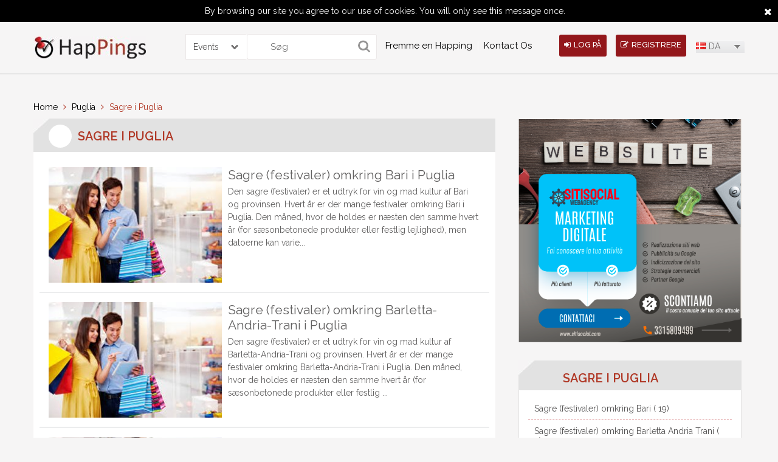

--- FILE ---
content_type: text/html; charset=UTF-8
request_url: https://www.happings.com/da/sagre-i-puglia.html
body_size: 11235
content:
<!doctype html>
<html>
    <head>
        <meta charset="utf-8">
        <meta name="viewport" content="width=device-width, initial-scale=1, minimum-scale=1, maximum-scale=1">
        <title>Happings</title>

        <link rel="icon" type="image/ico"  href="https://1331753872.rsc.cdn77.org/img/favicon.ico"/>
        
        <link rel="alternate" hreflang="it" href="https://www.happings.com/it/sagre-in-puglia.html" />
        <link rel="alternate" hreflang="en" href="https://www.happings.com/en/sagre-in-puglia.html" />
        <link rel="alternate" hreflang="es" href="https://www.happings.com/es/sagre-en-puglia.html" />
        <link rel="alternate" hreflang="da" href="https://www.happings.com/da/sagre-i-puglia.html" /> 
        <meta name="title" content="Happings">
        <meta name="description" content="Happings">
        <meta name="keywords" content="Happings">
  
                    
		<link rel="canonical" href="https://www.happings.com/da/sagre-i-puglia.html" />
		
     

        <script type='text/javascript' src='https://1331753872.rsc.cdn77.org/js/jquery.js'></script>
   

                    <script type="text/javascript">
                function SetCookie(c_name,value,expiredays)
                {
                    var exdate=new Date()
                    exdate.setDate(exdate.getDate()+expiredays)
                    document.cookie=c_name+ "=" +escape(value)+";path=/"+((expiredays==null) ? "" : ";expires="+exdate.toUTCString())
                }
            </script>
                <style>
            .notification_main a:hover{
                background: #ECEBEB !important;
                color:#000 !important;
            }
            .it2css{ max-height: 120px !important; }
            .happing-box{
                overflow:hidden
            }
        </style>

    </head>

    <body>

                    <div id="eucookielaw"> By browsing our site you agree to our use of cookies. You will only see this message once. <a href="javascript:void(0)" id="more_close"><i class="fa fa-close"> </i></a> </div>
            <script type="text/javascript">
                if( document.cookie.indexOf("eucookie") ===-1 ){
                    $("#eucookielaw").show();
                    SetCookie('eucookie','eucookie',365*10)
                }
                else {
                    $("#eucookielaw").remove();
                }
            </script>
        
        <!--header-->
<style>
.search{
	border-radius: 0px 0px 0px 0px;
    -webkit-border-radius: 0px 0px 0px 0px;
    -moz-border-radius: 0px 0px 0px 0px;
	
	
}
.selectsearch{
	
	    height: 40px;
    margin: 20px 0px 0px 65px;
    float: left;
    border: 1px solid #ece8e8;
    border-right: none;
    border-radius: 0px 3px 3px 0px;
    -webkit-border-radius: 0px 3px 3px 0px;
    -moz-border-radius: 0px 3px 3px 0px;
	width:100px;
}
.selectsearch .sbOptions{z-index:9999;}
.selectsearch .sbHolder{
	height: 40px;
    
    float: left;
    
    border-left: none;
   
	width:100px;
	
	
}

.selectsearch .sbSelector{line-height:40px;height:40px}

.selectsearch .sbToggle{top:14px}

.selectsearch select{
	
	    height: 40px;
    color: #787676;
    border: none;
    -moz-border-radius: 0px 3px 3px 0px;
    -webkit-border-radius: 0px 3px 3px 0px;
	border-radius: 0px 3px 3px 0px;
	width:100%
}

.post-hap-button{margin-left:35px}

@media screen and (max-width:860px){
	.head-right {
    position: absolute;
    right: 0;
    top: 0;
}
	
	.search {width:100% ; margin:0px 0px 10px 0px}
	.selectsearch {margin: 0px 0px 20px 0px;
    width: 100%;}
	
	.selectsearch .sbHolder {border:none;
	-moz-border-radius: 3px;
    -webkit-border-radius: 3px;
	border-radius: 3px;
	width:100%
	
	}
	
	.search{
	border-radius: 3px;
    -webkit-border-radius: 3px;
    -moz-border-radius: 3px;
	
	
}

.post-hap-button {
    bottom: -38px;
    font-size: 14px;
    left: 0;
    margin: auto;
    max-width: 165px;
    position: absolute;
    right: 0;
}

#header {min-height:240px}
	
}

@media screen and (max-width:600px){
	.head-right,.post-hap-button{
	clear: both;
    position: relative;
	margin:0 auto;
	bottom:6px
	}
}
</style>
<header id="header">
    <div class="container clearfix"> 
        <a href="https://www.happings.com/da/" class="logo"><img src="https://1331753872.rsc.cdn77.org/media/logo1.jpg" alt="" /></a>		<div>
		<form action="https://www.happings.com/da/home/searchresult" id="searchForm" name="searchForm" enctype="multipart/form-data" method="post" accept-charset="utf-8">
<input type="hidden" name="csrf_test_name" value="46e98becc55cc3cc416a89d720208d26" style="display:none;" />
		<div class="selectsearch">
		<select name="searchtype" id="searchtype">
			<option value="events">Events</option>
			<option value="profile">Profiles</option>
			</select>
		</div>
        <div class="search">
            
            <input name="search" type="submit" value="">
            <input name="keyword" type="text" placeholder="Søg">
			
            
        </div>
		
		</form>		</div>
                    <!--navigation-->
            <nav class="navigation">
                <div class="megamenu_container megamenu_dark_bar megamenu_light">
                    <ul class="megamenu">
<!--                        <li class="megamenu_button"><a href="javascript:void(0);"><img src="images/menu-icon.png" alt="icon"></a></li>-->
                      <li><a href="https://www.happings.com/it/aggiungi-un-evento.html">Fremme en Happing</a></li><li><a href="https://www.happings.com/it/contattaci.html">Kontact Os</a></li><!--                        <li></li>
                        <li></li>
                        <li></li>-->
                    </ul>
                </div>
            </nav>
            <!--navigation-->
        
        <div class="head-right">
                          
                <a href="javascript:void(0);" class="head-button" onClick="return loginPop()"><i class="fa fa-sign-in"></i>Log på</a> 
                <a href="javascript:void(0);" class="head-button" onClick="return signupPop()"><i class="fa fa-edit"></i>registrere</a>
           
           

            <form action="https://www.happings.com/da/article/language"  id="langForm" name="langForm"  enctype="multipart/form-data"  method="post" accept-charset="utf-8">
<input type="hidden" name="csrf_test_name" value="46e98becc55cc3cc416a89d720208d26" style="display:none;" />
            <input type="hidden" name="dlang" id="dlang"> 
            <input type="hidden" name="current" id="current" value="/sagre-i-puglia.html">
            <select name="language" id="countries">
                <option value='en' onClick="lanfTrans('en');" data-image="https://1331753872.rsc.cdn77.org/images/msdropdown/icons/blank.gif" data-imagecss="flag us" data-title="United States" >EN</option>
                <option value='da' onClick="lanfTrans('da');" data-image="https://1331753872.rsc.cdn77.org/images/msdropdown/icons/blank.gif" data-imagecss="flag dk" data-title="Denmark" selected="selected">DA</option>
                <option value='it' onClick="lanfTrans('it');" data-image="https://1331753872.rsc.cdn77.org/images/msdropdown/icons/blank.gif" data-imagecss="flag it" data-title="Italian" >IT</option>
                <option value='es' onClick="lanfTrans('es');" data-image="https://1331753872.rsc.cdn77.org/images/msdropdown/icons/blank.gif" data-imagecss="flag es" data-title="Spanish" >ES</option>
            </select>

            </form>
        </div>
    </div>
</header>


<script>
    
    $('document').ready( function(){
      
              
        $('.checkNotificationdata').on('click', function(){
            
                        $(this).parent().remove();
                        
                        var total =  $('.total').text() - 1;
                        
                        var total1 =  $('.total1').text() - 1;
                        
                        $('.total1').text(total1);
                        
                        $('.total').text(total);
                        
                        $.ajax({
                            url:LAN_BASE_URL+"userajax/check_notifications/",
                            type:'post',
                            data:{noti:$(this).attr('data')},
                            beforeSend: function () {
                                $('#mydiv').show();
                            },
                            success:function(resp){
                                $('#mydiv').hide();
                                window.location=HAPPING_URL+'da/sagre-i-puglia.html/';
                            }
                        });
            });
           
    });

function friendRequest(id, val){
    
                        $('.parent_box_'+id).remove();
                        
                        var total =  $('.total').text() - 1;
                        
                        var total1 =  $('.total1').text() - 1;
                        
                        $('.total1').text(total1);
                        
                        $('.total').text(total);
                        
                        $.post(LAN_BASE_URL+'userajax/responsefriendRequest/',{
                            id:id,val:val
                        },function(data){
                             window.location=HAPPING_URL+'da/sagre-i-puglia.html/';
                        });
    
}

function friendInviteRequest(id, val){
    
                        $('.parent_box_'+id).remove();
                        
                        var total =  $('.total').text() - 1;
                        
                        var total1 =  $('.total1').text() - 1;
                        
                        $('.total1').text(total1);
                        
                        $('.total').text(total);
                        
                        $.post(LAN_BASE_URL+'userajax/responseInviteFriendRequest/',{
                            id:id,val:val
                        },function(data){
                             window.location=HAPPING_URL+'da/sagre-i-puglia.html/';
                        });
    
}

    
</script>

        <section id="mid-section">
    <div class="container clearfix"> 
        <!--****midleft****-->
        <article class="mid-left">
            <div class="breadLine">
    <ul class="breadcrumb">
        <li><a href="https://www.happings.com/da/article">Home</a> </li>
         <li><i class="fa fa-angle-right"> </i></li> <li><a href="https://www.happings.com/da/puglia.html" hreflang="da">Puglia</a></li> <li><i class="fa fa-angle-right"> </i></li> <li><a href="https://www.happings.com/da/sagre-i-puglia.html" class="active" hreflang="da">Sagre i Puglia</a></li>

    </ul>

</div>

<article class="agent-section">
    <div class="inner-title">
        <h3><i class="fa fa-"></i><span>Sagre i Puglia</span></h3>
</article>

        <div class="listing">
            <div class="actor message_box"><a href="https://www.happings.com/da/sagre--festivaler--omkring-bari-i-puglia.html"  hreflang="da"><img src="https://www.happings.com/media/1.jpg" alt="" /></a><div class="actors"><h2><a href="https://www.happings.com/da/sagre--festivaler--omkring-bari-i-puglia.html" hreflang="da">Sagre (festivaler) omkring Bari i Puglia</a></h2><p>Den sagre (festivaler) er et udtryk for vin og mad kultur af Bari og provinsen. Hvert år er der mange festivaler omkring Bari i Puglia. Den måned, hvor de holdes er næsten den samme hvert år (for sæsonbetonede produkter eller festlig lejlighed), men datoerne kan varie...</p></div></div><div class="actor message_box"><a href="https://www.happings.com/da/sagre--festivaler--omkring-barletta-andria-trani-i-puglia.html"  hreflang="da"><img src="https://www.happings.com/media/1.jpg" alt="" /></a><div class="actors"><h2><a href="https://www.happings.com/da/sagre--festivaler--omkring-barletta-andria-trani-i-puglia.html" hreflang="da">Sagre (festivaler) omkring Barletta-Andria-Trani i Puglia</a></h2><p>Den sagre (festivaler) er et udtryk for vin og mad kultur af Barletta-Andria-Trani og provinsen. Hvert år er der mange festivaler omkring Barletta-Andria-Trani i Puglia. Den måned, hvor de holdes er næsten den samme hvert år (for sæsonbetonede produkter eller festlig ...</p></div></div><div class="actor message_box"><a href="https://www.happings.com/da/sagre--festivaler--omkring-brindisi-i-puglia.html"  hreflang="da"><img src="https://www.happings.com/media/1.jpg" alt="" /></a><div class="actors"><h2><a href="https://www.happings.com/da/sagre--festivaler--omkring-brindisi-i-puglia.html" hreflang="da">Sagre (festivaler) omkring Brindisi i Puglia</a></h2><p>Den sagre (festivaler) er et udtryk for vin og mad kultur af Brindisi og provinsen. Hvert år er der mange festivaler omkring Brindisi i Puglia. Den måned, hvor de holdes er næsten den samme hvert år (for sæsonbetonede produkter eller festlig lejlighed), men datoerne k...</p></div></div><div class="actor message_box"><a href="https://www.happings.com/da/sagre--festivaler--omkring-foggia-i-puglia.html"  hreflang="da"><img src="https://www.happings.com/media/1.jpg" alt="" /></a><div class="actors"><h2><a href="https://www.happings.com/da/sagre--festivaler--omkring-foggia-i-puglia.html" hreflang="da">Sagre (festivaler) omkring Foggia i Puglia</a></h2><p>Den sagre (festivaler) er et udtryk for vin og mad kultur af Foggia og provinsen. Hvert år er der mange festivaler omkring Foggia i Puglia. Den måned, hvor de holdes er næsten den samme hvert år (for sæsonbetonede produkter eller festlig lejlighed), men datoerne kan v...</p></div></div><div class="actor message_box"><a href="https://www.happings.com/da/sagre--festivaler--omkring-lecce-i-puglia.html"  hreflang="da"><img src="https://www.happings.com/media/1.jpg" alt="" /></a><div class="actors"><h2><a href="https://www.happings.com/da/sagre--festivaler--omkring-lecce-i-puglia.html" hreflang="da">Sagre (festivaler) omkring Lecce i Puglia</a></h2><p>Den sagre (festivaler) er et udtryk for vin og mad kultur af Lecce og provinsen. Hvert år er der mange festivaler omkring Lecce i Puglia. Den måned, hvor de holdes er næsten den samme hvert år (for sæsonbetonede produkter eller festlig lejlighed), men datoerne kan var...</p></div></div><div class="actor message_box"><a href="https://www.happings.com/da/sagre--festivaler--omkring-taranto-i-puglia.html"  hreflang="da"><img src="https://www.happings.com/media/1.jpg" alt="" /></a><div class="actors"><h2><a href="https://www.happings.com/da/sagre--festivaler--omkring-taranto-i-puglia.html" hreflang="da">Sagre (festivaler) omkring Taranto i Puglia</a></h2><p>Den sagre (festivaler) er et udtryk for vin og mad kultur af Taranto og provinsen. Hvert år er der mange festivaler omkring Taranto i Puglia. Den måned, hvor de holdes er næsten den samme hvert år (for sæsonbetonede produkter eller festlig lejlighed), men datoerne kan...</p></div></div>
        </div>

    			<style>
.top_ad_resp01{ height: 250px; }
@media (min-width: 641px) { .top_ad_resp01{ height: 190px; } }
.add img {width: 100%;}
</style>
		  <!-- <div style="display:inline-block;width:100%;height:250px">
           <script async src="//pagead2.googlesyndication.com/pagead/js/adsbygoogle.js"></script> <ins class="adsbygoogle top_ad_resp01" style="display:inline-block; max-width:970px; width:100%" data-ad-client="ca-pub-6173308724239793" data-ad-slot="2236688177"></ins> <script> (adsbygoogle = window.adsbygoogle || []).push({}); </script>
		   </div> -->
        	
        </article>

        <!--****midright****-->
        <article class="mid-right"> 
            <!--share-->
            <!--                <script type="text/javascript" src="//pagead2.googlesyndication.com/pagead/js/adsbygoogle.js"></script>-->
                <!-- <p class="add" ><ins class="adsbygoogle" style="display: block" data-ad-client="ca-pub-6173308724239793" data-ad-slot="8077376179" data-ad-format="auto"></ins></p>
                <script type="text/javascript">
                    (adsbygoogle = window.adsbygoogle || []).push({});
                </script> -->
                                <p class="add" style="margin: 30px 5px;">
                    <a href="https://www.sitisocial.com">
                        <img src="https://www.happings.com/media/banner-happings.png" alt="" />                    </a>
                </p>
                                                            <div class="happing-option" style="margin: 30px 5px">
                        <div class="inner-title">
                            <h3><span>Sagre i Puglia</span></h3>
                        </div>
                        <div id="mr-box">
                            <ul>
                                <li><a href="https://www.happings.com/da/sagre--festivaler--omkring-bari.html" hreflang="da">Sagre (festivaler) omkring Bari ( 19) </a></li><li><a href="https://www.happings.com/da/sagre--festivaler--omkring-barletta-andria-trani.html" hreflang="da">Sagre (festivaler) omkring Barletta Andria Trani ( 4) </a></li><li><a href="https://www.happings.com/da/sagre--festivaler--omkring-brindisi.html" hreflang="da">Sagre (festivaler) omkring Brindisi ( 7) </a></li><li><a href="https://www.happings.com/da/sagre--festivaler--omkring-foggia.html" hreflang="da">Sagre (festivaler) omkring Foggia ( 14) </a></li><li><a href="https://www.happings.com/da/sagre--festivaler--omkring-lecce.html" hreflang="da">Sagre (festivaler) omkring Lecce ( 19) </a></li><li><a href="https://www.happings.com/da/sagre--festivaler--omkring-taranto.html" hreflang="da">Sagre (festivaler) omkring Taranto ( 6) </a></li>
                            </ul>
                        </div>
                    </div>

                <!-- <script async src="//pagead2.googlesyndication.com/pagead/js/adsbygoogle.js"></script> -->
<!-- Annuncio con link -->
<!-- <ins class="adsbygoogle"
     style="display:block"
     data-ad-client="ca-pub-6173308724239793"
     data-ad-slot="8525818862"
     data-ad-format="link"
     data-full-width-responsive="true"></ins>
<script>
(adsbygoogle = window.adsbygoogle || []).push({});
</script> -->
<p class="add" style="margin: 30px 5px;">
    <a href="https://www.sitisocial.com">
        <img src="https://www.happings.com/media/banner-happings.png" alt="" />    </a>
</p>

        </article>
        <!--****midright****--> 

    </div>
</section>
        <!--aboutsecton-->
<section class="aboutsection lazy" data-src="https://1331753872.rsc.cdn77.org/images/aboutsection-bg.jpg" style="background: rgba(0, 0, 0, 0) url('') no-repeat scroll center center / cover ;">
  <div class="as-box">
    <h4>Articles</h4>
    <div id="owl-demo2" class="owl-carousel single">
                 <div class="item">
                <div class="articla-box">
                <div >
                       <img src='' class='lazy' data-src='https://1331753872.rsc.cdn77.org/media/article/eventi-nelle-marche.png' />                        </div>
                    <p><a href="https://www.happings.com/da/events-i-marche.html">Events i Marche</a></p>
                <dd>Jan 25 2017</dd>
                </div>
            </div>
                  <div class="item">
                <div class="articla-box">
                <div >
                       <img src='' class='lazy' data-src='https://1331753872.rsc.cdn77.org/media/article/eventi_in_toscana.png' />                        </div>
                    <p><a href="https://www.happings.com/da/events-i-toskana.html">Events i Toskana</a></p>
                <dd>Jan 25 2017</dd>
                </div>
            </div>
                  <div class="item">
                <div class="articla-box">
                <div >
                       <img src='' class='lazy' data-src='https://1331753872.rsc.cdn77.org/media/article/eventi-in-sicilia.png' />                        </div>
                    <p><a href="https://www.happings.com/da/events-i-sicilien.html">Events i Sicilien</a></p>
                <dd>Jan 25 2017</dd>
                </div>
            </div>
            
    </div>
  </div>
 <div class="as-box"><h4>Om Happings</h4><p>Happings brug er <b>meget intuitiv </b>og er <b>100% GRATIS</b>. Kortet viser alle de begivenheder omkring hvor du er, i en radius af 100 km. Du kan søge og organisere dem i ruter ...<br><br><br>
<a class="signup-agent" href="http://www.happings.com/en/promote-your-events.html" style="color:#b03826">LÆS MERE</a>...</p></div><div class="as-box"><h4>Markedsfør dine begivenheder</h4><p><p> Lær hvordan man laver viral markedsføring til dine arrangementer. </p>
<p> <font color="#ffffff">Bare et par klik at oprette en side med dit arrangement: </font></p><ul>
<li> <font color="#ffffff"> Den side af dit arrangement bliver indekseret. </font> </li>
<li> <font color="#ffffff"> Del din side på din sociale </font> </li>
<li> <font color="#ffffff"> Vi sætter en Google AdWords kampagne</font> </li> </ul>
<a class="signup-agent" href="https://www.happings.com/da/promote-your-event.html" style="color:#b03826">LÆS MERE</a></p></div><div class="as-box"><h4>Reklame strategi</h4><p><b>Opret sammen din reklame strategi</b> guider dig trin for trin i valget af kanaler, og bygger med dig reklamekampagne for at offentliggøre dit <b>Event</b> og <b>Tilbud </b>a<b> nye brugere og nye kunder</b>. Landingsside deling på sociale profiler, kampagne for at skaffe flere end 6.000 <b>klik</b> og <b>70.000 visninger</b> (<u>certificeret af Google</u>). <br>
<a class="signup-agent" href="https://www.happings.com/da/den-bedste-markedsf--ring-til-dine-begivenheder.html"  style="color:#b03826">LÆS MERE </a><br></p></div>   
</section>
<!--aboutsecton-->  
<!--footer-->
<footer id="footer">
  <div class="container clearfix">
    <div class="footlink">
        <ul><li><a href="https://www.happings.com/it/blog.html">Blog</a></li><li><a href="https://www.happings.com/it/contattaci.html">Kontact Os</a></li><li><a href="https://www.happings.com/it/eventi-intorno-a-te.html">Worldwide events</a></li><li><a href="https://www.happings.com/da/privacy">Privacy</a></li><li><a href="https://www.happings.com/da/terms-condation">Vilkår Og Betingelser</a></li><li><a href="https://www.happings.com/da/faq">Credits</a></li> </ul><!--      <ul>
        <li></li>
        <li></li>
        <li></li>
        <li></li>
        
        <li></li>
        <li></li>
      </ul>-->
    </div>
    <p class="copyright"> copyright © happings.com 2015 alle rettigheder forbeholdt</p>
  </div>

</footer>
<!--footer-->

        <!--*******login*******-->
<div id="login" style="display:none">
    <div id="modal-two">
        <div class="close-icon">
            <a href="javascript:void(0)" onClick="return closeloginPop()" class="">
                <img src="https://www.happings.com/images/close-icon.png" alt="" />            </a>
        </div>
        <h3 class="popup-title"><i class="fa fa-sign-out"></i>Log på</h3>
        <div class="ip-box">
                        <span class="signuplink">Don’t have an account?<a href="javascript:void(0)" onClick="return closeloginOpensignupPop()" >Click here to Sign Up</a></span>
                        <div class="ip-form">
                <div class="alert alert-danger errorshow">                
                    <h4>Error!</h4>
                    <div class="errormsg"> </div>
                </div>
                <div class="alert alert-success successshow">                
                    <h4>Success!</h4>
                    <div class="successmsg"> </div>
                </div>
                
                <form action="https://www.happings.com/da/home/userlogin"  id="loginUserForm" name="loginUserForm"  enctype="multipart/form-data"  method="post" accept-charset="utf-8">
<input type="hidden" name="csrf_test_name" value="46e98becc55cc3cc416a89d720208d26" style="display:none;" />

                <div class="login-group">
                    <input name="loginUsername" id="loginUsername" type="text" placeholder="User Name">
                    <i class="fa fa-user"></i> </div>
                <div class="login-group">
                    <input name="loginPassword" id="loginPassword" type="password" placeholder="Password">
                    <i class="fa fa-key"></i> </div>
                <div class="remember">
                    <label>
                        <input type="checkbox" name="rememberme" id="checkbox-1-1" class="regular-checkbox" />
                        <label for="checkbox-1-1"></label>
                        Remember Me                    </label>
                </div>
                                <div class="forgot">
                    <ul>
                        <li><a href="javascript:void(0);" onclick="return forgotPop()">Forgot Password</a></li>
                        <li><a href="javascript:void(0);" onclick="return forgotuserPop()">Forgot Username</a></li>
                    </ul>
                </div>
                                                 <input name="login" type="button" value="Log på" id="loginForm" class="login-button">
                </form>            </div>
            <div class="invite-other"> 
                
                
                  <a href="javascript:void(0);" onclick="return fbloginPop()"><img src="https://www.happings.com/images/signwith-facebook.jpg" alt="fb" /></a>
                
               <a href="https://www.happings.com/da/article/linkedlogin"><img src="https://www.happings.com/images/signwith-linkedin.jpg" alt="linkeding" /></a>              
                <a href="https://www.happings.com/da/article/googlelogin"><img src="https://www.happings.com/images/signwith-googleplus.jpg" alt="googleplus" /></a>                
            </div>
        </div>
    </div>
</div>

<!--*******login*******-->
<div id="forgotpassword" style="display:none">
    <div id="modal-four">
        <div class="close-icon">
            <a href="javascript:void(0)" onClick="return closeforgotPop()" class="">
                <img src="https://www.happings.com/images/close-icon.png" alt="" />            </a>
        </div>
        <h3 class="popup-title"><i class="fa fa-sign-out"></i>Forgot Password</h3>
        <div class="ip-box">
            <div class="ip-form">
                <div class="alert alert-danger forgoterrorshow">                
                    <h4>Error!</h4>
                    <div class="errormsg"> </div>
                </div>
                <div class="alert alert-success forgotsuccessshow">                
                    <h4>Success!</h4>
                    <div class="successmsg"> </div>
                </div>
                <form action="https://www.happings.com/da/home/forgotpassword"  id="loginUserForm" name="loginUserForm"  enctype="multipart/form-data"  method="post" accept-charset="utf-8">
<input type="hidden" name="csrf_test_name" value="46e98becc55cc3cc416a89d720208d26" style="display:none;" />

                <div class="login-group">
                    <input name="ForgotPasswordemail" id="ForgotPasswordemail" type="email" placeholder="User Email">
                    <i class="fa fa-user"></i> 
                </div>
                <input name="login" type="button" value="Send" id="forgotpasswordForm" class="login-button">
                </form>            </div>
            
        </div>
    </div>
</div>

<!--*******login*******-->

<!--*******login*******-->
<div id="forgotusername" style="display:none">
    <div id="modal-four">
        <div class="close-icon">
            <a href="javascript:void(0)" onClick="return closeforgotuserPop()" class="">
                <img src="https://www.happings.com/images/close-icon.png" alt="" />            </a>
        </div>
        <h3 class="popup-title"><i class="fa fa-sign-out"></i>Forgot Username</h3>
        <div class="ip-box">
            <div class="ip-form">
                <div class="alert alert-danger forgoterrorshow">                
                    <h4>Error!</h4>
                    <div class="errormsg"> </div>
                </div>
                <div class="alert alert-success forgotsuccessshow">                
                    <h4>Success!</h4>
                    <div class="successmsg"> </div>
                </div>
                <form action="https://www.happings.com/da/home/forgotusername"  id="loginUserForm" name="loginUserForm"  enctype="multipart/form-data"  method="post" accept-charset="utf-8">
<input type="hidden" name="csrf_test_name" value="46e98becc55cc3cc416a89d720208d26" style="display:none;" />

                <div class="login-group">
                    <input name="ForgotUsernameEmail" id="ForgotUsernameEmail" type="email" placeholder="User Email">
                    <i class="fa fa-user"></i> 
                </div>
                <input name="login" type="button" value="Send" id="forgotUsernameForm" class="login-button">
                </form>            </div>
            
        </div>
    </div>
</div>
<!--*******login*******-->
<script>
   
   
    document.getElementById("loginForm").onclick = checklogin;
    document.getElementById("forgotpasswordForm").onclick = checkpassword;
    document.getElementById("forgotUsernameForm").onclick = checkusername;
    
    $('document').ready( function(){
        
        $("#username").bind("keypress", function (event) {
            if (event.charCode!=0) {
                var regex = new RegExp("^[a-zA-Z0-9@_]+$");
                var key = String.fromCharCode(!event.charCode ? event.which : event.charCode);
                if (!regex.test(key)) {
                    event.preventDefault();
                    return false;
                }
            }
        });
        
        $('#loginPassword').keypress(function (e) {
            if (e.which == '13') {
                checklogin()
            }
        });
        
      
            
    });

   

    function checklogin(){
        
        reason='';
        checkemail='';
        $(".errorshow").hide();
        $('#imgloder').hide();
        if($('#loginUsername').val()=='')
        {   reason +="please enter your username"+"<br>";
        }
        
        if($('#loginPassword').val()=='')
        {   reason +="please enter a secure password"+"<br>";
        }
        
        if(reason!='')
        {       
            $(".errorshow").show();
            $(".errormsg").html("\n"+reason); 
            return false;
        }
        else{
            $('#imgloder').show();
            $.post(LAN_BASE_URL+'home/userlogin/',{
                username:$('#loginUsername').val(),password:$('#loginPassword').val()
            },function(data){
                //$('#imgloder').hide();
                var obj= jQuery.parseJSON(data);
                if(obj.status=='success'){
                    $(".successshow").show();
                    $(".successmsg").html("\n"+obj.msg);
                    setTimeout(function () { window.location.href='https://www.happings.com/da/sagre-i-puglia.html';  },1000);
                }
                else{
                    $(".errorshow").show();
                    $(".errormsg").html("\n"+obj.msg); 
                }
            });
        }


}
     
    
function checkusername(){
        reason='';
        checkusername='';
        $(".forgoterrorshow").hide();
        
        if($('#ForgotUsernameEmail').val()=='')
        {   reason +="please enter your email"+"<br>";
        }
        
        
        if(reason!='')
        {       
            $(".forgoterrorshow").show();
            $(".errormsg").html("\n"+reason); 
            return false;
        }
        else{
            
            $.post(LAN_BASE_URL+'home/forgotusername/',{
                email:$('#ForgotUsernameEmail').val()
            },function(data){
                console.log(data);
                var obj= jQuery.parseJSON(data);
                if(obj.status=='success'){
                    $(".forgotsuccessshow").show();
                    $(".successmsg").html("\n"+obj.msg);
                    setTimeout(function () { window.location.href='https://www.happings.com/da/sagre-i-puglia.html';  },1000);
                }
                else{
                    $(".forgoterrorshow").show();
                    $(".errormsg").html("\n"+obj.msg); 
                }
            });
        }


}

    
function checkpassword(){
        reason='';
        checkemail='';
        $(".forgoterrorshow").hide();
        
        if($('#ForgotPasswordemail').val()=='')
        {   reason +="please enter your email"+"<br>";
        }
        
        if(reason!='')
        {       
            $(".forgoterrorshow").show();
            $(".errormsg").html("\n"+reason); 
            return false;
        }
        else{
            
            $.post(LAN_BASE_URL+'home/forgotpassword/',{
                email:$('#ForgotPasswordemail').val()
            },function(data){
                console.log(data);
                var obj= jQuery.parseJSON(data);
                if(obj.status=='success'){
                    $(".forgotsuccessshow").show();
                    $(".successmsg").html("\n"+obj.msg);
                    setTimeout(function () { window.location.href='https://www.happings.com/da/sagre-i-puglia.html';  },1000);
                }
                else{
                    $(".forgoterrorshow").show();
                    $(".errormsg").html("\n"+obj.msg); 
                }
            });
        }


}

function forgotPop()
{
    $(".forgoterrorshow").hide();
    $('#forgotpassword').bPopup({
        modalClose: false,
        opacity: 0.6,
        positionStyle: 'absolute' //'fixed' or 'absolute'
    });

    //$('#button_to_pop_up').bPopup();
    return false;	

}

function closeforgotPop(){
    $('#forgotpassword').bPopup().close();
    return false;
}

function forgotuserPop()
{
    $(".forgoterrorshow").hide();
    $('#forgotusername').bPopup({
        modalClose: false,
        opacity: 0.6,
        positionStyle: 'absolute' //'fixed' or 'absolute'
    });

    //$('#button_to_pop_up').bPopup();
    return false;	

}

function closeforgotuserPop(){
    $('#forgotusername').bPopup().close();
    return false;
}

</script>
        <!--*******signup*******-->
<div id="signup" style="display:none">
    <div id="modal-two">
        <div class="close-icon">
            <a href="javascript:void(0)" onClick="return closesignupPop()" class="">
                <img src="https://www.happings.com/images/close-icon.png" alt="" />            </a>
        </div>
        <h3 class="popup-title"><i class="fa fa-edit"></i>Sign Up</h3>
        <div class="ip-box"> 
            <span class="si-left">Sign Up with Email & Password</span> 
            <span class="signuplink sl-right">Already have an account?<a href="javascript:void(0)" onClick="return closesignupOpenloginPop()" >Click here to Login</a>
            </span>
            <div class="signup-form">
                <div class="alert alert-danger errorshow">                
                        <h4>Error!</h4>
                        <div class="errormsg"> </div>
                </div>
                <div class="alert alert-success successshow">                
                        <h4>Success!</h4>
                        <div class="successmsg"> </div>
                </div>
                <form action="https://www.happings.com/da/home/register"  id="userForm" name="userForm"  enctype="multipart/form-data"  method="post" accept-charset="utf-8">
<input type="hidden" name="csrf_test_name" value="46e98becc55cc3cc416a89d720208d26" style="display:none;" />
                <div class="siu-field large">
                    <input name="firstname" id="firstname" type="text" placeholder="First Name">
                    <i class="fa fa-user"></i> </div>
                <div class="siu-field large">
                    <input name="lastname" id="lastname" type="text" placeholder="Last Name">
                    <i class="fa fa-user"></i> </div>
                <div class="siu-field large">
                    <input name="username"  id="username" type="text" placeholder="User Name">
                    <i class="fa fa-user"></i> </div>
					
				<div class="siu-field large">
                    <input name="slug"  id="slug" type="text" placeholder="Profile Name">
                    <i class="fa fa-user"></i> </div>
				
                <div class="siu-field large">
                    <input name="email" id="email" type="email" placeholder="Email Address">
                    <i class="fa fa-at"></i> </div>
                <div class="siu-field large">
                    <input name="re_email" id="re_email" type="email" placeholder="Confirm Email Address">
                    <i class="fa fa-at"></i> </div>
                <div class="siu-field large">
                    <input name="password" type="password" id="password" placeholder="Password">
                    <i class="fa fa-key"></i> </div>
                <div class="siu-field large">
                    <input name="re_password" id="re_password" type="password" placeholder="Confirm Password">
                    <i class="fa fa-key"></i> </div>
                <div class="remember terms">
                    <label>
                        <input type="checkbox"  name="termsCheck" value="1" id="checkbox-1-2" class="regular-checkbox termsCheck" />
                        <label for="checkbox-1-2"></label>
                        Clicca per accettare i <a href="https://www.happings.com/da/terms-condation" target="_blank">Vilkår Og Betingelser</a>                    </label>
                </div>
                
                                
                <input name="login" type="button" value="Sign Up" id="signupForm" class="login-button">
                </form>            </div>
            <div class="signupwith">
                <ul>
                    <li>
                         
                        <a href="javascript:void(0);" onclick="return fbloginPop()"><img src="https://www.happings.com/images/signwith-facebook.jpg" alt="fb" /></a>
                    </li>
                    <li>
                        <a href="javascript:void(0)" onclick="loginLinkedin();">
                            <a href="https://www.happings.com/da/article/linkedlogin"><img src="https://www.happings.com/images/signwith-linkedin.jpg" alt="linkeding" /></a> 
                        </a>
                    </li>
                    <li>
                        <a href="javascript:void(0)" onclick="googlelogin();">
                            <a href="https://www.happings.com/da/article/googlelogin"><img src="https://www.happings.com/images/signwith-googleplus.jpg" alt="googleplus" /></a> 
                        </a>
                    </li>
                </ul>
            </div>
        </div>
    </div>
</div>
<!--*******signup*******-->
<script>
    var appID = "364258580321115";
    var appSecretID = "1f6c4a78dd265ab66a37e9973b768de9";
    var appVersion = "v2.2";
</script>
<script>
    
    
//     function fbloginPop(){
//      
//      FB.getLoginStatus(function(response) {
//      if (response.status == 'connected') {
//        getCurrentUserInfo(response)
//      } else {
//        FB.login(function(response) {
//          if (response.authResponse){
//            getCurrentUserInfo(response)
//          } else {
//            $(".errorshow").show();
//            $(".errormsg").html("\n"+'Auth cancelled.'); 
//          }
//        }, { scope: 'email' });
//      }
//    });
//    
//    }
//        
//    function getCurrentUserInfo() {
//      FB.api('/me/?fields=email,first_name,last_name, id,picture', function(userInfo) {
//                        console.log(userInfo);
//                        $.post(LAN_BASE_URL+'home/userfblogin/',{
//                        response:userInfo
//                        },function(data){
//                           // console.log(data);
//                            var obj= jQuery.parseJSON(data);
//                            if(obj.status=='success'){
//                                $(".successshow").show();
//                                $(".successmsg").html("\n"+obj.msg);
//                                setTimeout(function () { window.location.href='';  },1000);
//                            }
//                            else{
//                                $(".errorshow").show();
//                                $(".errormsg").html("\n"+obj.msg); 
//                            }
//                        });
//      });
//    }
    
    
    document.getElementById("signupForm").onclick = checkregister;
    
    $('document').ready( function(){
        
    
        $("#firstname").bind("keypress", function (event) {
            if (event.charCode!=0) {
                var regex = new RegExp("^[a-zA-Z ]+$");
                var key = String.fromCharCode(!event.charCode ? event.which : event.charCode);
                if (!regex.test(key)) {
                    event.preventDefault();
                    return false;
                }
            }
        });
        
        $("#username").bind("keypress", function (event) {
            if (event.charCode!=0) {
                var regex = new RegExp("^[a-zA-Z0-9@_]+$");
                var key = String.fromCharCode(!event.charCode ? event.which : event.charCode);
                if (!regex.test(key)) {
                    event.preventDefault();
                    return false;
                }
            }
        });
          
          
        $("#lastname").bind("keypress", function (event) {

            if (event.charCode!=0) {
                var regex = new RegExp("^[a-zA-Z ]+$");
                var key = String.fromCharCode(!event.charCode ? event.which : event.charCode);
                if (!regex.test(key)) {
                    event.preventDefault();
                    return false;
                }
            }
        });
            
       
            
    });

   

    function checkregister(){
        reason='';
        checkemail='';
        $(".errorshow").hide();
        $('#imgloder').hide();
        if($('#firstname').val()=='')
        {   reason +="please enter your first name"+"<br>";
        }
        if($('#lastname').val()=='')
        {   reason +="please enter your last name"+"<br>";
        }
        if($('#username').val()=='')
        {   reason +="please enter your username"+"<br>";
        }
		
		if($('#slug').val()=='')
        {   reason +="please enter your profile name"+"<br>";
        }
        
        
        if($('#email').val()=='')
        {   reason +="please enter a valid email address"+"<br>";
        }
        if($('#re_email').val()=='')
        {   reason +="please enter confirm email address"+"<br>";
        }
        
       
        if($('#email').val()!='')
        {    var re = /^([\w-]+(?:\.[\w-]+)*)@((?:[\w-]+\.)*\w[\w-]{0,66})\.([a-z]{2,6}(?:\.[a-z]{2})?)$/i;
             if(!re.test($('#email').val())) reason +="please enter a valid email address"+"<br>";
        }
        if($('#re_email').val()!='')
        {   
             var re = /^([\w-]+(?:\.[\w-]+)*)@((?:[\w-]+\.)*\w[\w-]{0,66})\.([a-z]{2,6}(?:\.[a-z]{2})?)$/i;
             if(!re.test($('#re_email').val()))reason +="please enter confirm valid email address"+"<br>";
        }
        
         if($('#email').val() !='')
        {   if($('#email').val() !=$('#re_email').val())
                reason +="please both email addresses match"+"<br>";
        }
        
        if($('#password').val()=='')
        {   reason +="please enter a secure password with at least 6 characters"+"<br>";
        }
        
        if($('#re_password').val()=='')
        {   reason +="please enter confirm password "+"<br>";
        }
        
        if($('#password').val() !='')
        {   if($('#password').val() !=$('#re_password').val())
                reason +="please ensure both passwords match"+"<br>";
        }
        var numberOfChecked = $("input:checkbox[name=termsCheck]:checked").length;
        if(numberOfChecked=='0')
        {  
            reason +="Please indicate that you agree to our Terms and Conditions"+"<br>";
        }
        
        if(reason!='')
        {       
                $(".errorshow").show();
                $(".errormsg").html("\n"+reason); 
                  return false;
        }
        else{
                $('#imgloder').show();
                $.post(LAN_BASE_URL+'home/signup/',{
                        firstname:$('#firstname').val(),lastname:$('#lastname').val(),username:$('#username').val(),email:$('#email').val(),re_email:$('#re_email').val(),password:$('#password').val(),re_password:$('#re_password').val(),slug:$('#slug').val()
                        },function(data){
                        $(".errorshow").hide();
                        var obj= jQuery.parseJSON(data);
                        $('#imgloder').hide();
                        if(obj.status=='success'){
                            $(".successshow").show();
                            $(".successmsg").html("\n"+obj.msg);
                            setTimeout(function () { window.location.href='https://www.happings.com/da/sagre-i-puglia.html';  }, 3000);
                            
                        }
                       else{
                            $(".errorshow").show();
                            $(".errormsg").html("\n"+obj.msg); 
                       }
                    });
        }


    }
 
</script>

		   <link href="https://www.happings.com/css/font-awesome.css" rel="stylesheet" type="text/css"  rel=preload />
        <link href="https://1331753872.rsc.cdn77.org/css/site_css1.css?version=xz" rel="stylesheet" type="text/css" />
        <!--fontcss-->
        <link href='https://fonts.googleapis.com/css?family=Raleway:400,300,500,600,700' rel='stylesheet' type='text/css'>
        <!--fontiocn-->
		     <!--*********navigation************-->
        <script defer type='text/javascript' src='https://1331753872.rsc.cdn77.org/js/scripts.js'></script>        <script>
            $(window).load(function() {
                $(document).ready(function($){
                    $('.megamenu').megaMenuCompleteSet({
                        menu_speed_show : 200, // Time (in milliseconds) to show a drop down
                        menu_speed_hide : 100, // Time (in milliseconds) to hide a drop down
                        menu_speed_delay : 100, // Time (in milliseconds) before showing a drop down
                        menu_effect : 'hover_fade', // Drop down effect, choose between 'hover_fade', 'hover_slide', etc.
                        menu_click_outside : 0, // Clicks outside the drop down close it (1 = true, 0 = false)
                        menu_show_onload : 0, // Drop down to show on page load (type the number of the drop down, 0 for none)
                        menu_responsive:1 // 1 = Responsive, 0 = Not responsive
                    });
                });
            });
        </script>

        <script defer type='text/javascript' src='https://1331753872.rsc.cdn77.org/js/jquery-ui.js'></script>

        <script type='text/javascript'>
            var HAPPING_URL = 'https://www.happings.com/';
            var LAN_BASE_URL = 'https://www.happings.com/da/';
    
        </script>

 
		
               <script>
            var appID = "364258580321115";
            var appSecretID = "1f6c4a78dd265ab66a37e9973b768de9";
            var appVersion = "v2.2";
            
            var googleAppID = "352803963930-52jg0i78khj2epsqo676ckcqg93v47qu.apps.googleusercontent.com";
            var googleAppSecretID = "AUWbW-o78OpjFz5sOy0ea-3I";
            
            var linkedAppID = "eu5a54fxpg9z";
            var linked_secret_id = "s8z1jzrbIJIWi5MB";
            
            
        </script>


        <script defer type='text/javascript' src='https://1331753872.rsc.cdn77.org/js/facebook_api.js'></script>    
		
        <!--*******language*******-->
        <script defer type='text/javascript' src='https://1331753872.rsc.cdn77.org/js/jquery.dd.js'></script> <!--use site_core js file  -->


        <!--******scroll******-->
        <script defer type='text/javascript' src='https://1331753872.rsc.cdn77.org/js/jquery.scrollbox.js'></script> <!--use site_core js file  -->


        <!--*********selector**********-->
        <script defer type='text/javascript' src='https://1331753872.rsc.cdn77.org/js/jquery.selectbox-0.2.js'></script> <!--use site_core js file  -->

        <!--********carousel*********-->
        <script defer type='text/javascript' src='https://1331753872.rsc.cdn77.org/js/owl.carousel.js'></script> <!--use site_core js file  -->

        <!--***********************popup*******************************-->
        <script defer type='text/javascript' src='https://1331753872.rsc.cdn77.org/js/jquery.bpopup.min.js'></script> <!--use site_core js file  -->

        <!--***********************gallery*******************************-->
        <script defer type='text/javascript' src='https://1331753872.rsc.cdn77.org/js/lightGallery.js'></script> <!--use site_core js file  -->

        <!--*********tab**********-->
        <script defer type='text/javascript' src='https://1331753872.rsc.cdn77.org/js/easyResponsiveTabs.js'></script> <!--use site_core js file  -->

        <script type="text/javascript" src="//cdnjs.cloudflare.com/ajax/libs/jquery.lazy/1.7.9/jquery.lazy.min.js"></script>
    <script type="text/javascript" src="//cdnjs.cloudflare.com/ajax/libs/jquery.lazy/1.7.9/jquery.lazy.plugins.min.js"></script>
                
        <script defer type='text/javascript' src='https://1331753872.rsc.cdn77.org/js/site_core.js'></script>        <script defer type='text/javascript' src='https://1331753872.rsc.cdn77.org/js/core.js'></script>
        <div id="mydiv" style="display: none">  
            <div class="ajax-loader">Loading..</div>
        </div>


        <!--*******login*******-->
<script>
       $('.lazy').Lazy({
        // your configuration goes here
        scrollDirection: 'vertical',
        effect: 'fadeIn',
        visibleOnly: false,
        onError: function(element) {
            console.log('error loading ' + element.data('src'));
        }
    });
</script>
<script defer src="//pagead2.googlesyndication.com/pagead/js/adsbygoogle.js"></script>
<script defer>
  (adsbygoogle = window.adsbygoogle || []).push({
    google_ad_client: "ca-pub-6173308724239793",
    enable_page_level_ads: true
  });
</script>
<script type="text/javascript" defer src="//platform-api.sharethis.com/js/sharethis.js#property=5906571d852aff00121eb9b2&product=inline-share-buttons"></script>
        <script>
            
          if (window.event_id === undefined) {
                            event_id ='';
                }
              

            function loginPop()
            {
    
                $(".errorshow").hide();
                $('#imgloder').hide();
        
                $('#login').bPopup({
                    modalClose: false,
                    opacity: 0.6,
                    positionStyle: 'absolute' //'fixed' or 'absolute'
                });
    
                //$('#button_to_pop_up').bPopup();
                return false;	
    
            }

            function fbloginPop(){
        
                FB.getLoginStatus(function(response) {
                    if(response.status == 'connected'){
                        getCurrentUserInfo(response)
                    } else {
                        FB.login(function(response) {
                            if (response.authResponse){
                                getCurrentUserInfo(response)
                            } else {
                                $(".errorshow").show();
                                $(".errormsg").html("\n"+'Auth cancelled.'); 
                            }
                        }, { scope: 'email' });
                    }
                });
    
            }

            function getCurrentUserInfo() {
                FB.api('/me/?fields=email,first_name,last_name, id, picture', function(userInfo) {
                    $.post(LAN_BASE_URL+'home/userfblogin/',{
                        response:userInfo
                    },function(data){
            
                        var current = HAPPING_URL;
                        var obj= jQuery.parseJSON(data);
                        if(obj.status=='success'){
                            $(".successshow").show();
                            $(".successmsg").html("\n"+obj.msg);
                            setTimeout(function () { window.location.href='https://www.happings.com/da/sagre-i-puglia.html';  },1000);
                        }
                        else{
                            $(".errorshow").show();
                            $(".errormsg").html("\n"+obj.msg); 
                        }
                    });
                });
            }

            function closeloginPop(){
                $('#login').bPopup().close();
                return false;
            }


            function signupPop()
            {
                $(".errorshow").hide();
                $('#imgloder').hide();
                $('#signup').bPopup({
                    modalClose: false,
                    opacity: 0.6,
                    positionStyle: 'absolute' //'fixed' or 'absolute'
                });
    
                //$('#button_to_pop_up').bPopup();
                return false;	
    
            }

            function closesignupPop(){
                $('#signup').bPopup().close();
                return false;
    
            }

            function closesignupOpenloginPop(){
    
    
                $('#signup').bPopup().close();
                $('#login').bPopup({
                    modalClose: false,
                    opacity: 0.6,
                    positionStyle: 'absolute' //'fixed' or 'absolute'
                });
    
                return false;
            }

            function closeloginOpensignupPop(){
                $('#login').bPopup().close();
    
                $('#signup').bPopup({
                    modalClose: false,
                    opacity: 0.6,
                    positionStyle: 'absolute' //'fixed' or 'absolute'
                });
    
                return false;
            }
        
            function closePopUpshowMsg(){
                $('#conformInvitePopUpshowMsg').bPopup().close(); return false; 
            }
        
            function opnePop()
            {
    
                $('#createitinery').bPopup({
                    modalClose: false,
                    opacity: 0.6,
                    positionStyle: 'absolute' //'fixed' or 'absolute'
                });
    
                //$('#button_to_pop_up').bPopup();
                return false;	
    
            }

            function closePop(){
                $('#createitinery').bPopup().close();
                return false;
            }
			
            function invitePop()
            {
    
                $('#invited').bPopup({
                    modalClose: false,
                    opacity: 0.6,
                    positionStyle: 'absolute' //'fixed' or 'absolute'
                });
    
                //$('#button_to_pop_up').bPopup();
                return false;	
    
            }

            function closeinvitePop(){
                $('#invited').bPopup().close();
                return false;
            }


            function reportHappingPop()
            {
    
                $('#reportHapping').bPopup({
                    modalClose: false,
                    opacity: 0.6,
                    positionStyle: 'absolute' //'fixed' or 'absolute'
                });
    
                //$('#button_to_pop_up').bPopup();
                return false;	
    
            }

            function closereportHappingPop(){
                $('#reportHapping').bPopup().close();
                return false;
            }

            function ignoreHappingPop()
            {
    
                $('#ignoreHapping').bPopup({
                    modalClose: false,
                    opacity: 0.6,
                    positionStyle: 'absolute' //'fixed' or 'absolute'
                });
    
                //$('#button_to_pop_up').bPopup();
                return false;	
    
            }

            function closeignoreHappingPop(){
                $('#ignoreHapping').bPopup().close();
                return false;
            }


            function attendPop()
            {
    
                $('#attend').bPopup({
                    modalClose: false,
                    opacity: 0.6,
                    positionStyle: 'absolute' //'fixed' or 'absolute'
                });
    
                //$('#button_to_pop_up').bPopup();
                return false;	
    
            }

            function closeattendPop(){
                $('#attend').bPopup().close();
                return false;
            }

            function ipPop()
            {

                $('#invite-participate').bPopup({
                    modalClose: false,
                    opacity: 0.6,
                    positionStyle: 'absolute' //'fixed' or 'absolute'
                });

                //$('#button_to_pop_up').bPopup();
                return false;	

            }

            function closeipPop(){
                $('#invite-participate').bPopup().close();
                return false;
            }
    
            var clientId = googleAppID;
            var apiKey = googleAppSecretID;
            var scopes = 'https://www.googleapis.com/auth/plus.me https://www.googleapis.com/auth/plus.profile.emails.read https://www.googleapis.com/auth/userinfo.email https://www.googleapis.com/auth/userinfo.profile https://www.google.com/m8/feeds/';

            function checkAuth(){
                gapi.auth.authorize({client_id: clientId, scope: scopes, immediate: false}, handleAuthResult);
            }

  
            function handleAuthResult(authResult){
                if(authResult && !authResult.error) {
                    $.get("https://www.google.com/m8/feeds/contacts/default/full?alt=json&access_token=" + authResult.access_token + "&max-results=1000&v=3.0",
                    function(response){
                        console.log(response);
                        console.log(response.feed);
              
                        $.ajax({
                            url:LAN_BASE_URL+"userajax/gmail_contacts/",
                            type:'post',
                            data:{user_contacts:response.feed},
                            beforeSend: function () {
                                $('#mydiv').show();
                            },
                            success:function(resp){
                                $('#mydiv').hide();
                                $('#invite-participate').html(resp);
                                $('.this_email_close').on('click', function(){
                                    $(this).parent().parent().remove();
                                });
                    
                                $('.send_google_frd').on('click', function(){
                        
                           
                                    if($('#google_frd_message').val()=='')
                                    {
                                        $('#google_frd_message').focus();
                                    }else{
                                        $(this).remove();
                                        var $inputs = $('#invite_google_participantForm :input');
                                        var values = {};
                                        $inputs.each(function() {
                                            values[this.name] = $(this).val();
                                        });
                                        values['message'] =$('#google_frd_message').val();
                                        values['event_id'] =event_id;
                                        
                                        $.ajax({
                                            url:LAN_BASE_URL+"userajax/invite_google_participant/",
                                            type:'post',
                                            data:values,
                                            beforeSend: function () {
                                                $('#mydiv').show();
                                            },
                                            success:function(resp){
                                                var obj= jQuery.parseJSON(resp);
                                                $('#mydiv').hide();
                                                if(obj.status=='success'){
                                                    $(".successshow").show();
                                                    $(".successmsg").html("\n"+obj.msg);
                                                    setTimeout(function () { window.location.href='https://www.happings.com/da/sagre-i-puglia.html';  }, 3000);
                                                }
                                                else{
                                                    $(".errorshow").show();
                                                    $(".errormsg").html("\n"+resp); 
                                                    
                                                }
                                            }
                                        });
                                    } });
                    
                            }
                        });
                    });
                } 
            }

        </script>

<script>
  (function(i,s,o,g,r,a,m){i['GoogleAnalyticsObject']=r;i[r]=i[r]||function(){
  (i[r].q=i[r].q||[]).push(arguments)},i[r].l=1*new Date();a=s.createElement(o),
  m=s.getElementsByTagName(o)[0];a.async=1;a.src=g;m.parentNode.insertBefore(a,m)
  })(window,document,'script','//www.google-analytics.com/analytics.js','ga');

  ga('create', 'UA-35437429-1', 'auto');
  ga('send', 'pageview');

</script>    
<style type="text/css">
.adslot_1{
display: block;
width: 30% !important; /* auto might work as well */
height: auto;
}

iframe img(width:320px !important;height:auto !important)
</style>


</body>
</html>


--- FILE ---
content_type: text/html; charset=utf-8
request_url: https://www.google.com/recaptcha/api2/aframe
body_size: 257
content:
<!DOCTYPE HTML><html><head><meta http-equiv="content-type" content="text/html; charset=UTF-8"></head><body><script nonce="Du9LXa7iGbuC7573Jt2pxA">/** Anti-fraud and anti-abuse applications only. See google.com/recaptcha */ try{var clients={'sodar':'https://pagead2.googlesyndication.com/pagead/sodar?'};window.addEventListener("message",function(a){try{if(a.source===window.parent){var b=JSON.parse(a.data);var c=clients[b['id']];if(c){var d=document.createElement('img');d.src=c+b['params']+'&rc='+(localStorage.getItem("rc::a")?sessionStorage.getItem("rc::b"):"");window.document.body.appendChild(d);sessionStorage.setItem("rc::e",parseInt(sessionStorage.getItem("rc::e")||0)+1);localStorage.setItem("rc::h",'1768472993899');}}}catch(b){}});window.parent.postMessage("_grecaptcha_ready", "*");}catch(b){}</script></body></html>

--- FILE ---
content_type: application/javascript
request_url: https://1331753872.rsc.cdn77.org/js/site_core.js
body_size: 1083
content:
$(window).load(function() {
 
$(document).ready(function(){
    
    $(".item").click(function(){
        $(".chackout_items").toggle();
    });
    $("#menu ul li").find(".sub-menu").parent().click(function(){
        $(this).find(".sub-menu").toggle();
    });
  

    //<!--*******language*******-->
    $("#countries").msDropdown();

    //<!--******scroll******-->
    var $container = $('#scroll, #scroll-two, #scroll-three, #scroll-four, #scroll-six, #scroll-six'),
    i = 1;

    $container.on('reach.scrollbox', function () {
        if (i < 6) {
            // emulate XHR
            window.setTimeout(function () {
                $container.scrollbox('update'); // recalculate bar height and position
            }, 300);
        }
    })
    .scrollbox({
        buffer: 150 // position from bottom when reach.scrollbox will be triggered
    });
    
    

    //  <!--********carousel*********-->
    $("#owl-demo").owlCarousel({	
        items : 5,
        lazyLoad : true,
        autoPlay : false,
        navigation : true,
        pagination : false,
        navText:true,
        itemsDesktop : [1199,4],
        itemsDesktopSmall : [980,3],
        itemsTablet: [768,2],
        itemsTabletSmall: false,
        itemsMobile : [480,1]
    });
    

    $("#owl-demo2").owlCarousel({	
        singleItem:true,
        lazyLoad : true,
        autoPlay : true,
        navigation : true,
        pagination : false
    });
    //<!--********end carousel*********-->

    //<!--*********selector**********-->

    $("#filter").selectbox();
	$("#searchtype").selectbox();
    $("#filtercategory").selectbox({onChange: function (val, inst) {
              $('#filterCat').val(val)
    }});

    $("#country").selectbox({classHolder: "country"});
    $("#category, #category-two").selectbox({classHolder: "category-drop"});
    $("#within").selectbox({classHolder: "within"});
    $("#itinary").selectbox({classHolder: "itinary-select"});
    $("#itinary_list").selectbox({classHolder: "itinary-select",onChange: function (val, inst) {
               if(val!='')
                    window.location=LAN_BASE_URL+'home/itinerary/'+val;
    }});
    

//<!--*********end selector**********-->

    // gallery 
     $("#lightGallery").lightGallery({
        mode:"fade",
        speed:800,
        caption:true,
        desc:true,
        mobileSrc:true
        });

$("#lightGallery23").lightGallery({
                        mode:"fade",
                        speed:800,
                        caption:true,
                        desc:true,
                        mobileSrc:true
                    });

//<!--*********Tab**********-->
  $('#horizontalTab').easyResponsiveTabs({
            type: 'default', //Types: default, vertical, accordion           
            width: 'auto', //auto or any width like 600px
            fit: true,   // 100% fit in a container
            closed: 'accordion', // Start closed if in accordion view
            activate: function(event) { // Callback function if tab is switched
                var $tab = $(this);
                var $info = $('#tabInfo');
                var $name = $('span', $info);

                $name.text($tab.text());

                $info.show();
            }
        });

        $('#verticalTab').easyResponsiveTabs({
            type: 'vertical',
            width: 'auto',
            fit: true
        });
  
});


});

//pop up  end